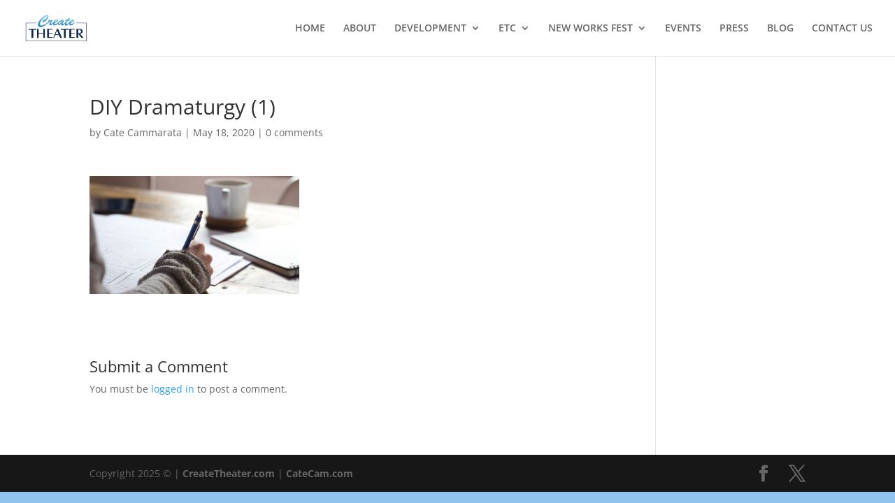

--- FILE ---
content_type: text/css
request_url: https://createtheater.com/wp-content/et-cache/global/et-divi-customizer-global.min.css?ver=1761969697
body_size: 436
content:
blockquote.colour-quote p{font-size:22px;line-height:35px;font-style:italic;letter-spacing:1px;color:#666;font-weight:300;margin-top:-50px}blockquote.colour-quote{position:relative;border-left:none}blockquote.colour-quote:before{content:"\201C";font-size:175px;font-family:'Alegreya',serif;background:-webkit-linear-gradient(180deg,#119ad7 60%,#263C67 40%);-webkit-background-clip:text;color:transparent}.colour-author{padding-left:20px;font-size:18px;text-transform:uppercase;line-height:1em}.colour-org{padding-left:20px;font-size:12px;font-style:italic;line-height:1em}@media all and (min-width:700px){.colour-wrap{float:left;margin:20px 20px 20px -10%}blockquote.colour-quote{padding:0 20px;max-width:300px}}.et_pb_video{max-width:50%}.et_pb_fullwidth_image_0{padding-top:5px!important}}@media (min-width:981px){.dl-slim-optin2 .et_pb_newsletter_description{width:35%}.dl-slim-optin2 .et_pb_newsletter_form{width:65%}}.dl-slim-optin2 .et_pb_newsletter_field,.dl-slim-optin2 .et_pb_newsletter_button_wrap{flex-basis:30%}.dl-slim-optin2 .et_pb_newsletter_footer{margin-top:0}.dl-slim-optin2 .et_pb_module_header{padding-bottom:0}@media (max-width:980px){.et_pb_column_4_4 .dl-slim-optin2{display:block}.dl-slim-optin2 .et_pb_newsletter_description,.dl-slim-optin2 .et_pb_newsletter_form{width:100%;padding:0}.et_pb_column_4_4 .dl-slim-optin2 .et_pb_newsletter_description{text-align:center;margin-bottom:10px}.dl-slim-optin2 .et_pb_newsletter_footer{text-align:center}}@media (max-width:600px){.dl-slim-optin2 .et_pb_newsletter_field{flex-basis:49%}.dl-slim-optin2 .et_pb_newsletter_button_wrap{flex-basis:100%}}@media (max-width:479px){.dl-slim-optin2 .et_pb_newsletter_field{flex-basis:100%}}.et_pb_newsletter_form .input,.et_pb_newsletter_form input[type="text"],.et_pb_newsletter_form input[type="password"],.et_pb_newsletter_form p.et_pb_newsletter_field input[type="text"],.et_pb_newsletter_form textarea,.et_pb_newsletter_form p.et_pb_newsletter_field textarea,.et_pb_newsletter_form select{width:100%;padding:5px 4%!important;border-width:0;border-radius:3px;color:#666;background-color:#fff;font-size:16px;font-weight:400;-webkit-appearance:none}input[type=button],input[type=submit],input[type=reset]{background-color:#72c3e5;border:none;color:white;padding:16px 32px;text-decoration:none;margin:4px 2px;cursor:pointer;font-size:18px;width:75%;border-radius:10px}